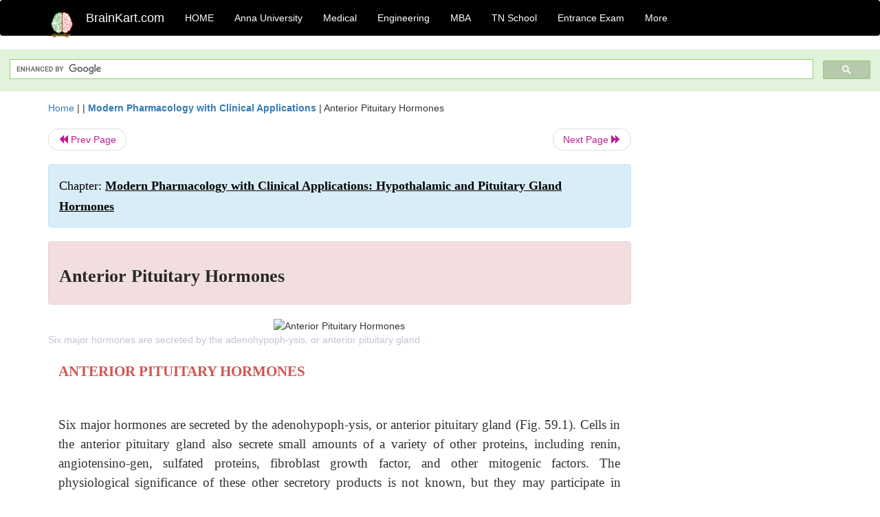

--- FILE ---
content_type: text/html; charset=UTF-8
request_url: https://www.brainkart.com/article/Anterior-Pituitary-Hormones_28454/
body_size: 10300
content:
<!DOCTYPE html> 
<html xmlns="https://www.w3.org/1999/xhtml" >
<head>
<meta charset="utf-8">
<meta name="viewport" content="width=device-width, initial-scale=1">
<meta http-equiv="Content-Language" content="en"/>
<title>Anterior Pituitary Hormones</title>
<meta name="Keywords" content="Modern Pharmacology with Clinical Applications: Hypothalamic and Pituitary Gland Hormones | Anterior Pituitary Hormones | " />
<meta name="description" content="Six major hormones are secreted by the adenohypoph-ysis, or anterior pituitary gland ." />
<!--<base href="https://www.brainkart.com/article/Anterior-Pituitary-Hormones_28454/" />-->
<link rel="image_src" href="https://img.brainkart.com/article/article-Anterior-Pituitary-H-M0u.jpg"/><link rel="canonical" href="https://www.brainkart.com/article/Anterior-Pituitary-Hormones_28454/" />
<meta property="og:title" content="Anterior Pituitary Hormones" />
<meta property="og:description" content="Six major hormones are secreted by the adenohypoph-ysis, or anterior pituitary gland ...." />
<meta property="og:image" content="https://img.brainkart.com/article/article-Anterior-Pituitary-H-M0u.jpg" /><meta property="og:site_name" content="BrainKart"/>
<meta property="og:url"  content="https://www.brainkart.com/article/Anterior-Pituitary-Hormones_28454/" />
<meta property="og:type" content="article" />
<meta property="article:author" content="https://www.facebook.com/BrainKart-678754188988648/" />
<meta property="article:publisher" content="https://www.facebook.com/BrainKart-678754188988648/" />

<!-- Hide this line for IE (needed for Firefox and others) -->
<![if !IE]>
<link rel="icon" href="https://img.brainkart.com/design/logo/logo.png" type="image/x-icon" />
<![endif]>
<!-- This is needed for IE -->
<link rel="shortcut icon" href="https://img.brainkart.com/design/logo/logo.png" type="image/ico" />

<link rel="stylesheet" href="https://maxcdn.bootstrapcdn.com/bootstrap/3.3.7/css/bootstrap.min.css">
<!--<link rel="stylesheet" href="https://maxcdn.bootstrapcdn.com/bootstrap/4.1.3/css/bootstrap.min.css">-->
<script src="https://ajax.googleapis.com/ajax/libs/jquery/3.3.1/jquery.min.js"></script>
<script src="https://cdnjs.cloudflare.com/ajax/libs/popper.js/1.14.3/umd/popper.min.js"></script>
<script src="https://maxcdn.bootstrapcdn.com/bootstrap/3.3.7/js/bootstrap.min.js"></script>
<!--<script src="https://maxcdn.bootstrapcdn.com/bootstrap/4.1.3/js/bootstrap.min.js"></script>-->

<link rel="stylesheet" href="https://www.brainkart.com/css/des2.css">

<!-- Google tag (gtag.js) -->
<script async src="https://www.googletagmanager.com/gtag/js?id=G-J88NMJHLBB"></script>
<script>
  window.dataLayer = window.dataLayer || [];
  function gtag(){dataLayer.push(arguments);}
  gtag('js', new Date());

  gtag('config', 'G-J88NMJHLBB');
</script>
	 <script async src="https://pagead2.googlesyndication.com/pagead/js/adsbygoogle.js?client=ca-pub-9136750227018842"
     crossorigin="anonymous"></script>
	 
</head>
 
<body class="" >
<div class="containerNN" >
<style>

.navbar-toggle .icon-bar+.icon-bar { background-color:red;}
.top-menu-cover { background-color:black; color:white; }
.top-menu-cover li a { background-color:black; color:white; }
.top-menu-cover li a:hover , .top-menu-cover li a:focus , .top-menu-cover li a:active   { background-color:black; color:white; }
.nav .open>a, .nav .open>a:focus, .nav .open>a:hover .top-menu-cover .top-menu-cover .navbar-nav>li>a {  background-color:black; color:white;  }

.top-menu-cover .navbar-nav>li>ul {  background-color:black;}
.top-menu-cover .navbar-nav>li>ul>li>a:hover {  background-color:black; color:black;  }


</style>


<nav class="navbar navbar-bootsnipp animate top-menu-cover" role="navigation">
  <div class="container">
  <a class="navbar-brand" href="/"> <img src="https://img.brainkart.com/design/logo/logo.png" alt="logo" style="width:40px;"> </a>
    <!-- Brand and toggle get grouped for better mobile display -->
    <div class="navbar-header">	
      <button type="button" class="navbar-toggle" data-toggle="collapse" data-target="#bs-theri-navbar-collapse-22">
        <span class="sr-only">Toggle navigation</span>
        <span class="icon-bar"></span>
        <span class="icon-bar"></span>
        <span class="icon-bar"></span>
      </button>
      <div class="animbrand visible-sx2 visible-sm2 ">
        <span class="navbar-brand animate" ><a href="/" style="color:white;" >BrainKart.com</a></span>
      </div>
    </div>

    <!-- Collect the nav links, forms, and other content for toggling -->
    <div class="collapse navbar-collapse" id="bs-theri-navbar-collapse-22">
      <ul class="nav navbar-nav navbar-left">
    
		
	   <li class=""><a href="https://www.brainkart.com/" class="animate">  HOME </a></li>
		 
	   <li>
          <a href="https://www.brainkart.com/menu/anna-university/" class="dropdown-toggle animate " data-toggle="dropdown"> Anna University </a>
          <ul class="dropdown-menu" role="menu">         
         <li class=""><a href="https://www.brainkart.com/menu/anna-university/" class="animate">  Anna University </a></li>
		 <li class=""><a href="https://www.brainkart.com/menu/anna-university-eee/" class="animate">  EEE </a></li>
		 <li class=""><a href="https://www.brainkart.com/menu/anna-university-ece/" class="animate">  ECE </a></li>
		 <li class=""><a href="https://www.brainkart.com/menu/anna-university-civil/" class="animate">  Civil </a></li>
		 <li class=""><a href="https://www.brainkart.com/menu/anna-university-mech/" class="animate">  MECH </a></li>
		 <li class=""><a href="https://www.brainkart.com/menu/anna-university-cse/" class="animate">  CSE </a></li>
		 <li class=""><a href="https://www.brainkart.com/menu/anna-university-it/" class="animate">  IT </a></li>
		 <li class=""><a href="http://aptitude.brainkart.com/aptitude/gate-exam/" class="animate">GATE Exam</a></li>
		 <li class=""><a href="http://aptitude.brainkart.com/aptitude/tnea-anna-university/" class="animate">TANCET Anna Univ</a></li>            
		 <li class=""><a href="https://www.brainkart.com/menu/anna-university/" class="animate">  AnnaUniv </a></li>
		 <li class=""><a href="http://aptitude.brainkart.com/aptitude/under-graduate-entrance-exams/iit-jee-ieee-entrance-exam/" class="animate">JEE IEEE</a></li>
          </ul>
        </li>

	   <li>
          <a href="https://www.brainkart.com/menu/medical/" class="dropdown-toggle animate " data-toggle="dropdown"> Medical </a>
          <ul class="dropdown-menu" role="menu">
		 <li class=""><a href="https://www.brainkart.com/menu/mbbs/" class="animate">  MBBS </a></li>		 
		 <li class=""><a href="https://www.brainkart.com/menu/nursing/" class="animate">  Nursing </a></li>
		 <li class=""><a href="https://www.brainkart.com/menu/pharmacy/" class="animate">  BPharm </a></li>		 
		 <li class=""><a href="https://www.brainkart.com/menu/medical/" class="animate">  Medical </a></li>
		 <li class=""><a href="https://www.brainkart.com/menu/md/" class="animate">  MD </a></li>
		 <li class=""><a href="https://www.brainkart.com/menu/medical/" class="animate">  Medical </a></li>
		 <li class=""><a href="https://www.brainkart.com/menu/medical/" class="animate">  MGR University</a></li>
		 <li class=""><a href="http://aptitude.brainkart.com/aptitude/under-graduate-entrance-exams/neet-entrance-exam/" class="animate">NEET</a></li>
         <li class=""><a href="http://aptitude.brainkart.com/aptitude/under-graduate-entrance-exams/aiims-entrance-exams/" class="animate">AIIMS</a></li> 
          </ul>
        </li>

	   <li>
        <a href="https://www.brainkart.com/menu/engineering/" class="dropdown-toggle animate " data-toggle="dropdown"> Engineering </a>
          <ul class="dropdown-menu" role="menu">
		  
         <li class=""><a href="https://www.brainkart.com/menu/engineering/" class="animate">  Engineering </a></li>
         <li class=""><a href="https://www.brainkart.com/menu/electrical-engineering/" class="animate">  Electrical </a></li>
		 <li class=""><a href="https://www.brainkart.com/menu/electronics-engineering/" class="animate">  Electronics </a></li>
		 <li class=""><a href="https://www.brainkart.com/menu/civil-engineering/" class="animate">  Civil </a></li>
		 <li class=""><a href="https://www.brainkart.com/menu/mechanical-engineering/" class="animate">  Mechanical </a></li>
		 <li class=""><a href="https://www.brainkart.com/menu/computer-science-engineering/" class="animate">  Computer Science </a></li>
		 <li class=""><a href="https://www.brainkart.com/menu/information-technology-engineering/" class="animate">  Information Technology </a></li>
		 <li class=""><a href="http://aptitude.brainkart.com/aptitude/gate-exam/" class="animate">GATE Exam</a></li>
		 <li class=""><a href="http://aptitude.brainkart.com/aptitude/tnea-anna-university/" class="animate">TANCET Anna Univ</a></li>            
		 <li class=""><a href="https://www.brainkart.com/menu/anna-university/" class="animate">  Anna University </a></li>
		 <li class=""><a href="http://aptitude.brainkart.com/aptitude/under-graduate-entrance-exams/iit-jee-ieee-entrance-exam/" class="animate">JEE IEEE</a></li>

          </ul>
        </li>

	   <li>
          <a href="https://www.brainkart.com/menu/mba/" class="dropdown-toggle animate " data-toggle="dropdown"> MBA </a>
          <ul class="dropdown-menu" role="menu">
            <li class=""><a href="https://www.brainkart.com/menu/mba/" class="animate">  MBA </a></li>
            <li class=""><a href="https://www.brainkart.com/menu/mba-anna-university/" class="animate">  AnnaUniv MBA </a></li>
			<li class=""><a href="http://aptitude.brainkart.com/aptitude/cat-entrance-exams/" class="animate">CAT</a></li>
          </ul>
        </li>

	   <li>
          <a href="https://www.brainkart.com/menu/tn-state-board-school/" class="dropdown-toggle animate " data-toggle="dropdown"> TN School </a>
          <ul class="dropdown-menu" role="menu">
            <li class=""><a href="https://www.brainkart.com/menu/tn-state-board-school/" class="animate">TamilNadu School</a></li>
			<li class=""><a href="https://www.brainkart.com/menu/12th-standard/" class="animate">TN 12th Std</a></li>
            <li class=""><a href="https://www.brainkart.com/menu/11th-standard/" class="animate">TN 11th Std</a></li>
            <li class=""><a href="https://www.brainkart.com/menu/10th-standard/" class="animate">TN 10th Std</a></li>
            <li class=""><a href="https://www.brainkart.com/menu/9th-standard/" class="animate">TN 9th Std</a></li>
			<li class=""><a href="http://aptitude.brainkart.com/aptitude/tn-state-board/" class="animate">TN 1 mark Test</a></li>                        
			<li class=""><a href="http://aptitude.brainkart.com/aptitude/under-graduate-entrance-exams/iit-jee-ieee-entrance-exam/" class="animate">JEE IEEE</a></li>
            <li class=""><a href="http://aptitude.brainkart.com/aptitude/under-graduate-entrance-exams/neet-entrance-exam/" class="animate">NEET</a></li>
            <li class=""><a href="http://aptitude.brainkart.com/aptitude/under-graduate-entrance-exams/aiims-entrance-exams/" class="animate">AIIMS</a></li>            
          </ul>
        </li>
		
       
	   <li>
          <a href="http://aptitude.brainkart.com/" class="dropdown-toggle animate " data-toggle="dropdown"> Entrance Exam </a>
          <ul class="dropdown-menu" role="menu">
		    <li class=""><a href="http://aptitude.brainkart.com/" class="animate">All Exams</a></li>
            <li class=""><a href="http://aptitude.brainkart.com/aptitude/upsc-civil-services-entrance-exams/" class="animate">UPSC Civil services</a></li>
            <li class=""><a href="http://aptitude.brainkart.com/aptitude/gate-exam/" class="animate">GATE Exam</a></li>
            <li class=""><a href="http://aptitude.brainkart.com/aptitude/under-graduate-entrance-exams/iit-jee-ieee-entrance-exam/" class="animate">JEE IEEE</a></li>
            <li class=""><a href="http://aptitude.brainkart.com/aptitude/under-graduate-entrance-exams/neet-entrance-exam/" class="animate">NEET</a></li>
            <li class=""><a href="http://aptitude.brainkart.com/aptitude/under-graduate-entrance-exams/aiims-entrance-exams/" class="animate">AIIMS</a></li>            
            <li class=""><a href="http://aptitude.brainkart.com/aptitude/cat-entrance-exams/" class="animate">CAT</a></li>            
            <li class=""><a href="http://aptitude.brainkart.com/aptitude/clat-law-entrance-exams/" class="animate">CLAT</a></li>            
            <li class=""><a href="http://aptitude.brainkart.com/aptitude/banking-entrance-exams/" class="animate">Banking</a></li>            
            <li class=""><a href="http://aptitude.brainkart.com/aptitude/ugc-net-entrance-exams/" class="animate">UGC NET</a></li>            
            <li class=""><a href="http://aptitude.brainkart.com/aptitude/tnea-anna-university/" class="animate">TANCET Anna Univ</a></li>
          </ul>
        </li>


		<li>
          <a href="https://www.brainkart.com/contactus/" class="dropdown-toggle animate " data-toggle="dropdown"> More </a>
          <ul class="dropdown-menu" role="menu">		  
            <!--<li class=""><a href="http://aptitude.brainkart.com/competition/" class="animate"><span style="color:red;"><b> Competition</b></span></a></li>
            <li class=""><a href="https://www.brainkart.com/register/" class="animate">Register</a></li>-->
            <li class=""><a href="https://www.brainkart.com/menu/science-tutorial/" class="animate">Basic Science</a></li>
            <li class=""><a href="https://www.brainkart.com/menu/biotechnology/" class="animate">BioTech</a></li>
            <li class=""><a href="https://www.brainkart.com/menu/botany/" class="animate">Botany</a></li>
            <li class=""><a href="https://www.brainkart.com/menu/aquaculture/" class="animate">Aqua</a></li>
            <li class=""><a href="https://www.brainkart.com/menu/bds/" class="animate">BDS</a></li>
            <li class=""><a href="https://play.google.com/store/apps/details?id=info.therithal.brainkart.brainkart&hl=en" target="_blank" class="animate">Install App</a></li>
            <li class=""><a href="https://www.brainkart.com/about/contact/" class="animate">Contact</a></li>
            <li class=""><a href="https://www.brainkart.com/about/policy/" class="animate">Policy</a></li>
          </ul>
        </li>


		 		 

		<li class="">
		    
		
		</li>
		
		
		
        
      </ul>
	  

    </div>
  </div>
  
</nav>


</div>

<div class="containerNN" style="margin-top:4px">
<script>
  (function() {
    var cx = '017234125612513834580:n7tzxjvwvf0';
    var gcse = document.createElement('script');
    gcse.type = 'text/javascript';
    gcse.async = true;
    gcse.src = 'https://cse.google.com/cse.js?cx=' + cx;
    var s = document.getElementsByTagName('script')[0];
    s.parentNode.insertBefore(gcse, s);
  })();
</script>

		<gcse:search></gcse:search>
		</div>

<div class="container" style="margin-top:4px">
</div>

<!--<div class="container" style="margin-top:4px">-->
<!--</div>-->

<div class="container" style="margin-top:10px">
<section>
<div class="row"><div class="col-sm-9">
<section style="background-colorNN:green;">
<!------Main Body-----Start-------->

<style>
/* If the screen size is 601px wide or more, set the font-size of <div> to 80px */
@media screen and (min-width: 601px) {
  .contentSection {          
  }
}

/* If the screen size is 600px wide or less, set the font-size of <div> to 30px */
@media screen and (max-width: 600px) {
  .contentSection {
    zoom:0.8;	
  }
}
</style>

<section >

<div itemscope itemtype="http://schema.org/Article" ><!--<span itemprop="articleBody">-->
 <div class="row">  <div class="col-lg-12"> <span><a href="https://www.brainkart.com" >Home</a></span>  | | <b><a href="https://www.brainkart.com/subject/Modern-Pharmacology-with-Clinical-Applications_305/" class="htmsub" >Modern Pharmacology with Clinical Applications</a></b> | <span>Anterior Pituitary Hormones</span></div></div>
<ul class="pager"><li class="nextPrevLin previous"><a href="https://www.brainkart.com/article/Disease-Application-and-Future-Directions_28453/" type="button" class="btn btn-default" ><span class="glyphicon glyphicon-backward" ></span> Prev Page</a></li><li class="nextPrevLin next"><a href="https://www.brainkart.com/article/Hypothalamic-Regulatory-Hormones_28455/" type="button" class="btn btn-default" >Next Page <span class="glyphicon glyphicon-forward" ></a></li></ul>    
	<div class="wrap-post">
                
                    <div class="post " >
                        
												
                        <div class="list-primary" style="display:none;">
                             </span>&nbsp;&nbsp; Posted On : &nbsp;<span class="meta_date">05.01.2018 11:48 am </span> 
                        </div>
						<div class="alert alert-info" >
						<h2  style="color:black;font-size:130%;" class="top-h2" >Chapter: <strong><u>Modern Pharmacology with Clinical Applications: Hypothalamic and Pituitary Gland Hormones</u></strong></h2>
						</div>
						
						<div class="alert alert-danger" >
                        <h1 class="title"><span itemprop="name"><b>Anterior Pituitary Hormones</b></span></h1>
						</div>
                                                
                                                
                        <div class="entry clearfix">


                            
							 <div class="row">
							 <div class="col-xs-12 col-sm-12 col-md-12 col-lg-12"  >
														<center ondblclick="window.open('https://img.brainkart.com/article/article-Anterior-Pituitary-H-M0u.jpg', '_blank');" >
                            <img itemprop="image" width="80%" src="https://img.brainkart.com/article/article-Anterior-Pituitary-H-M0u.jpg" class="alignleft featured_image wp-post-image" alt="Anterior Pituitary Hormones">                            
							</center>
							                            </div>

							</div>
							


<style> img { max-width:100%; } </style>


<div class="detailCover"><span itemprop="articleSection" >Six major hormones are secreted by the adenohypoph-ysis, or anterior pituitary gland .</span></div>


<div class="col-md-12"   ><center></center></div><section><center></br></center></section>
   <div class="col-md-12 contentSection" ><span itemprop="articleSection" > <p class="MsoNormal" style="text-align:justify;line-height:150%;tab-stops:27.0pt 7.0in"><b><span style="font-size:16.0pt;mso-bidi-font-size:
11.0pt;line-height:150%;font-family:&quot;Franklin Gothic Heavy&quot;,&quot;sans-serif&quot;;
mso-fareast-font-family:&quot;Franklin Gothic Heavy&quot;;color:#CE5651">ANTERIOR
PITUITARY HORMONES<o:p></o:p></span></b></p><p class="MsoNormal" style="text-align:justify;line-height:150%;tab-stops:27.0pt 7.0in"><span style="font-size:14.0pt;mso-bidi-font-size:11.0pt;line-height:150%;font-family:
&quot;Times New Roman&quot;,&quot;serif&quot;;mso-fareast-font-family:&quot;Times New Roman&quot;;mso-bidi-font-family:
&quot;Times New Roman&quot;;mso-bidi-theme-font:minor-bidi"><o:p>&nbsp;</o:p></span></p><p class="MsoNormal" style="text-align:justify;line-height:150%;tab-stops:27.0pt 7.0in"><span style="font-size:14.0pt;mso-bidi-font-size:11.0pt;line-height:150%;font-family:
&quot;Times New Roman&quot;,&quot;serif&quot;;mso-fareast-font-family:&quot;Times New Roman&quot;;mso-bidi-font-family:
&quot;Times New Roman&quot;;mso-bidi-theme-font:minor-bidi">Six major hormones are
secreted by the adenohypoph-ysis, or anterior pituitary gland (Fig. 59.1).
Cells in the anterior pituitary gland also secrete small amounts of a variety
of other proteins, including renin, angiotensino-gen, sulfated proteins,
fibroblast growth factor, and other mitogenic factors. The physiological
significance of these other secretory products is not known, but they may
participate in autocrine regulation of the gland.<o:p></o:p></span></p><p class="MsoNormal" style="text-align:justify;line-height:150%;tab-stops:27.0pt 7.0in"><span style="font-size:14.0pt;mso-bidi-font-size:11.0pt;line-height:150%;font-family:
&quot;Times New Roman&quot;,&quot;serif&quot;;mso-fareast-font-family:&quot;Times New Roman&quot;;mso-bidi-font-family:
&quot;Times New Roman&quot;;mso-bidi-theme-font:minor-bidi"><img src="https://img.brainkart.com/imagebk29/6Hsd1Qn.jpg" width="743" style="font-family: &quot;Helvetica Neue&quot;, Helvetica, Arial, sans-serif; font-size: 14px; text-align: start;"><br></span></p><p class="MsoNormal" style="text-align:justify;line-height:150%;tab-stops:27.0pt 7.0in"><span style="font-size:14.0pt;mso-bidi-font-size:11.0pt;line-height:150%;font-family:
&quot;Times New Roman&quot;,&quot;serif&quot;;mso-fareast-font-family:&quot;Times New Roman&quot;;mso-bidi-font-family:
&quot;Times New Roman&quot;;mso-bidi-theme-font:minor-bidi">The secretion of anterior
pituitary hormones is con-trolled in part by hypothalamic regulatory factors
that are stored in the hypothalamus and are released into the adenohypophyseal
portal vasculature. Hypothalamic regulatory factors so far identified are
peptides with the exception of dopamine. Secretion of anterior pituitary
hormones is also controlled by factors produced more distally that circulate in
the blood. Predominant control of hormone production may be relatively simple,
as with thyroid-stimulating hormone (TSH), the production of which is primarily
stimulated by thyrotropin-releasing hormone (TRH) and inhibited by thyroid
hormones, or it may be complex, as with prolactin, the production of which is
affected by many neurotransmitters and hor-mones.<o:p></o:p></span></p><p class="MsoNormal" style="text-align:justify;line-height:150%;tab-stops:27.0pt 7.0in"><span style="font-size:14.0pt;mso-bidi-font-size:11.0pt;line-height:150%;font-family:
&quot;Times New Roman&quot;,&quot;serif&quot;;mso-fareast-font-family:&quot;Times New Roman&quot;;mso-bidi-font-family:
&quot;Times New Roman&quot;;mso-bidi-theme-font:minor-bidi"><o:p>&nbsp;</o:p></span></p><p class="MsoNormal" style="text-align:justify;line-height:150%;tab-stops:27.0pt 7.0in"><span style="font-size:14.0pt;mso-bidi-font-size:11.0pt;line-height:150%;font-family:
&quot;Times New Roman&quot;,&quot;serif&quot;;mso-fareast-font-family:&quot;Times New Roman&quot;;mso-bidi-font-family:
&quot;Times New Roman&quot;;mso-bidi-theme-font:minor-bidi">All anterior pituitary
hormones are released into the bloodstream in a pulsatile manner; the secretion
of many also varies with time of day or physiological con-ditions, such as
exercise or sleep. At least part of the pul-satility of anterior hormone
secretion is caused by pul-satile secretion of hypothalamic regulatory
hormones. Understanding the rhythms that control hormone secre-tion has led to
better uses of hormones in therapy.<o:p></o:p></span></p><h2 style="text-align:justify;line-height:150%;tab-stops:27.0pt 7.0in"><b><i><span style="font-size:16.0pt;mso-bidi-font-size:11.0pt;line-height:150%;font-family:
&quot;Arial&quot;,&quot;sans-serif&quot;;mso-fareast-font-family:Arial;mso-bidi-font-family:&quot;Times New Roman&quot;;
mso-bidi-theme-font:minor-bidi;color:#CE5651">Growth Hormone</span></i></b></h2><p class="MsoNormal" style="text-align:justify;line-height:150%;tab-stops:27.0pt 7.0in"><span style="font-size:14.0pt;mso-bidi-font-size:11.0pt;line-height:150%;font-family:
&quot;Times New Roman&quot;,&quot;serif&quot;;mso-fareast-font-family:&quot;Times New Roman&quot;;mso-bidi-font-family:
&quot;Times New Roman&quot;;mso-bidi-theme-font:minor-bidi"><o:p>&nbsp;</o:p></span></p><p class="MsoNormal" style="text-align:justify;line-height:150%;tab-stops:27.0pt 7.0in"><span style="font-size:14.0pt;mso-bidi-font-size:11.0pt;line-height:150%;font-family:
&quot;Times New Roman&quot;,&quot;serif&quot;;mso-fareast-font-family:&quot;Times New Roman&quot;;mso-bidi-font-family:
&quot;Times New Roman&quot;;mso-bidi-theme-font:minor-bidi">Growth hormone, or
somatotropin, is a protein that stimulates linear body growth in children and
regulates cellular metabolism in both adults and children. Growth hormone
stimulates lipolysis, enhances production of free fatty acids, elevates blood
glucose, and promotes positive nitrogen balance. Many of its anabolic actions
are mediated by enhanced production of an insulinlike growth factor (IGF-1), a
protein produced in many tis-sues in response to growth hormone.<o:p></o:p></span></p><p class="MsoNormal" style="text-align:justify;line-height:150%;tab-stops:27.0pt 7.0in"><span style="font-size:14.0pt;mso-bidi-font-size:11.0pt;line-height:150%;font-family:
&quot;Times New Roman&quot;,&quot;serif&quot;;mso-fareast-font-family:&quot;Times New Roman&quot;;mso-bidi-font-family:
&quot;Times New Roman&quot;;mso-bidi-theme-font:minor-bidi"><o:p>&nbsp;</o:p></span></p><p class="MsoNormal" style="text-align:justify;line-height:150%;tab-stops:27.0pt 7.0in"><span style="font-size:14.0pt;mso-bidi-font-size:11.0pt;line-height:150%;font-family:
&quot;Times New Roman&quot;,&quot;serif&quot;;mso-fareast-font-family:&quot;Times New Roman&quot;;mso-bidi-font-family:
&quot;Times New Roman&quot;;mso-bidi-theme-font:minor-bidi">The episodic release of
growth hormone is the most pronounced among the pituitary hormones. Serum
lev-els between bursts of release are usually low (&lt; 5 ng/mL) and increase
more than 10-fold when release is elevated. The marked variation in serum levels
is in part the result of strong controls in opposite directions by the
hypothalamic hormones, growth hormone–releasing hormone (GHRH), and
somatostatin. Circulating fac-tors, such as IGF-1 and ghrelin, a peptide
produced in large amounts in neuroendocrine cells of the stomach, also affect
growth hormone secretion. Growth hormone is released during sleep, with maximum
release occur-ring an hour after the onset of sleep. Growth hormone is also
released after exercise, by hypoglycemia, and in response to arginine and
levodopa.<o:p></o:p></span></p><p class="MsoNormal" style="text-align:justify;line-height:150%;tab-stops:27.0pt 7.0in"><span style="font-size:14.0pt;mso-bidi-font-size:11.0pt;line-height:150%;font-family:
&quot;Times New Roman&quot;,&quot;serif&quot;;mso-fareast-font-family:&quot;Times New Roman&quot;;mso-bidi-font-family:
&quot;Times New Roman&quot;;mso-bidi-theme-font:minor-bidi"><o:p>&nbsp;</o:p></span></p><h3 style="text-align:justify;line-height:150%;tab-stops:27.0pt 7.0in"><span style="font-size:14.0pt;mso-bidi-font-size:11.0pt;line-height:150%;font-family:
&quot;Franklin Gothic Demi&quot;,&quot;sans-serif&quot;;mso-fareast-font-family:&quot;Franklin Gothic Demi&quot;">Growth
Hormone Deficiency</span></h3><p class="MsoNormal" style="text-align:justify;line-height:150%;tab-stops:27.0pt 7.0in"><span style="font-size:14.0pt;mso-bidi-font-size:11.0pt;line-height:150%;font-family:
&quot;Times New Roman&quot;,&quot;serif&quot;;mso-fareast-font-family:&quot;Times New Roman&quot;;mso-bidi-font-family:
&quot;Times New Roman&quot;;mso-bidi-theme-font:minor-bidi"><o:p>&nbsp;</o:p></span></p><p class="MsoNormal" style="text-align:justify;line-height:150%;tab-stops:27.0pt 7.0in"><span style="font-size:14.0pt;mso-bidi-font-size:11.0pt;line-height:150%;font-family:
&quot;Times New Roman&quot;,&quot;serif&quot;;mso-fareast-font-family:&quot;Times New Roman&quot;;mso-bidi-font-family:
&quot;Times New Roman&quot;;mso-bidi-theme-font:minor-bidi">Growth hormone deficiency in
children results in short stature and in adults increases fat mass and reduces
mus-cle mass, energy, and bone density. Measurements of serum growth hormone
levels are used for diagnosis of deficiency, but random measurements are not
useful, be-cause normal episodic release results in large variations in growth
hormone levels. Growth hormone deficiency is most convincingly demonstrated by
lack of response to provocative stimuli, such as administration of insulin,
levodopa, or arginine. Recently a combination of GHRH and ghrelin have been
used and have given large responses in normal subjects. Deficiencies are
corrected by giving human growth hormone. Growth hormone is also sometimes
given to individuals who are not growth hormone–deficient; it is used to
increase the height of girls with Turner’s syndrome and in certain conditions
to counteract the wasting that may occur in AIDS.<o:p></o:p></span></p><p class="MsoNormal" style="text-align:justify;line-height:150%;tab-stops:27.0pt 7.0in"><span style="font-size:14.0pt;mso-bidi-font-size:11.0pt;line-height:150%;font-family:
&quot;Times New Roman&quot;,&quot;serif&quot;;mso-fareast-font-family:&quot;Times New Roman&quot;;mso-bidi-font-family:
&quot;Times New Roman&quot;;mso-bidi-theme-font:minor-bidi"><o:p>&nbsp;</o:p></span></p><p class="MsoNormal" style="text-align:justify;line-height:150%;tab-stops:27.0pt 7.0in"><span style="font-size:14.0pt;mso-bidi-font-size:11.0pt;line-height:150%;font-family:
&quot;Times New Roman&quot;,&quot;serif&quot;;mso-fareast-font-family:&quot;Times New Roman&quot;;mso-bidi-font-family:
&quot;Times New Roman&quot;;mso-bidi-theme-font:minor-bidi">In the past human growth
hormone was prepared from human pituitary glands, but this source was
dis-continued after people who had received treatment contracted
Creutzfeldt-Jakob disease. Now two forms of recombinant human growth hormone
are available: somatropin (<i>Humatrope</i>
and others), which has the same amino acid sequence as pituitary-derived growth
hormone, and somatrem (<i>Protropin</i>),
which has an <i>N-</i>terminal methionine
that the pituitary form does not. Subcutaneous injections each evening, which
mimic the natural surge that occurs at the start of sleep, are the usual
regimen. Stimulation of growth in children is most effective when treatment
begins early.<o:p></o:p></span></p><p class="MsoNormal" style="text-align:justify;line-height:150%;tab-stops:27.0pt 7.0in"><span style="font-size:14.0pt;mso-bidi-font-size:11.0pt;line-height:150%;font-family:
&quot;Times New Roman&quot;,&quot;serif&quot;;mso-fareast-font-family:&quot;Times New Roman&quot;;mso-bidi-font-family:
&quot;Times New Roman&quot;;mso-bidi-theme-font:minor-bidi"><o:p>&nbsp;</o:p></span></p><h3 style="text-align:justify;line-height:150%;tab-stops:27.0pt 7.0in"><span style="font-size:14.0pt;mso-bidi-font-size:11.0pt;line-height:150%;font-family:
&quot;Franklin Gothic Demi&quot;,&quot;sans-serif&quot;;mso-fareast-font-family:&quot;Franklin Gothic Demi&quot;">Growth
Hormone Excess</span></h3><p class="MsoNormal" style="text-align:justify;line-height:150%;tab-stops:27.0pt 7.0in"><span style="font-size:14.0pt;mso-bidi-font-size:11.0pt;line-height:150%;font-family:
&quot;Times New Roman&quot;,&quot;serif&quot;;mso-fareast-font-family:&quot;Times New Roman&quot;;mso-bidi-font-family:
&quot;Times New Roman&quot;;mso-bidi-theme-font:minor-bidi"><o:p>&nbsp;</o:p></span></p><p class="MsoNormal" style="text-align:justify;line-height:150%;tab-stops:27.0pt 7.0in"><span style="font-size:14.0pt;mso-bidi-font-size:11.0pt;line-height:150%;font-family:
&quot;Times New Roman&quot;,&quot;serif&quot;;mso-fareast-font-family:&quot;Times New Roman&quot;;mso-bidi-font-family:
&quot;Times New Roman&quot;;mso-bidi-theme-font:minor-bidi">Acromegaly results from
chronic secretion of excess growth hormone, usually as a result of pituitary
ade-noma. Long bones will not grow in adults because the epiphyses are closed,
but bones of the extremities (hands, feet, jaw, and nose) will enlarge. The
skin and soft tissues thicken, and the viscera enlarge. Excessive growth
hormone secretion is demonstrated by elevated serum levels of growth hormone
after glucose adminis-tration, since glucose is less effective in inhibiting growth
hormone secretion in acromegalics than it is in normal subjects. In addition,
serum IGF-1 levels are el-evated in acromegalics.<o:p></o:p></span></p><p class="MsoNormal" style="text-align:justify;line-height:150%;tab-stops:27.0pt 7.0in"><span style="font-size:14.0pt;mso-bidi-font-size:11.0pt;line-height:150%;font-family:
&quot;Times New Roman&quot;,&quot;serif&quot;;mso-fareast-font-family:&quot;Times New Roman&quot;;mso-bidi-font-family:
&quot;Times New Roman&quot;;mso-bidi-theme-font:minor-bidi"><o:p>&nbsp;</o:p></span></p><p class="MsoNormal" style="text-align:justify;line-height:150%;tab-stops:27.0pt 7.0in"><span style="font-size:14.0pt;mso-bidi-font-size:11.0pt;line-height:150%;font-family:
&quot;Times New Roman&quot;,&quot;serif&quot;;mso-fareast-font-family:&quot;Times New Roman&quot;;mso-bidi-font-family:
&quot;Times New Roman&quot;;mso-bidi-theme-font:minor-bidi">The primary treatment of
acromegaly is surgery. Pharmacotherapy is used when surgical treatment is not
successful. Two dopamine agonists , bromocriptine and cabergoline, are
sometimes effec-tive; they are taken orally. Although dopamine stimu-lates
growth hormone release in normal individuals, it inhibits growth hormone
release in up to 50% of acromegalics. The somatostatin analogue octreotide is
usually more effective, and now that a long-acting form is available that
requires only monthly injections, it is the preferred treatment. Another
possible growth hor-mone antagonist, pegvisomant, is being investigated.<o:p></o:p></span></p><p class="MsoNormal" style="text-align:justify;line-height:150%;tab-stops:27.0pt 7.0in"><span style="font-size:14.0pt;mso-bidi-font-size:11.0pt;line-height:150%;font-family:
&quot;Times New Roman&quot;,&quot;serif&quot;;mso-fareast-font-family:&quot;Times New Roman&quot;;mso-bidi-font-family:
&quot;Times New Roman&quot;;mso-bidi-theme-font:minor-bidi"><o:p>&nbsp;</o:p></span></p><h2 style="text-align:justify;line-height:150%;tab-stops:27.0pt 7.0in"><b><i><span style="font-size:16.0pt;mso-bidi-font-size:11.0pt;line-height:150%;font-family:
&quot;Arial&quot;,&quot;sans-serif&quot;;mso-fareast-font-family:Arial;mso-bidi-font-family:&quot;Times New Roman&quot;;
mso-bidi-theme-font:minor-bidi;color:#CE5651">Prolactin</span></i></b></h2><p class="MsoNormal" style="text-align:justify;line-height:150%;tab-stops:27.0pt 7.0in"><span style="font-size:14.0pt;mso-bidi-font-size:11.0pt;line-height:150%;font-family:
&quot;Times New Roman&quot;,&quot;serif&quot;;mso-fareast-font-family:&quot;Times New Roman&quot;;mso-bidi-font-family:
&quot;Times New Roman&quot;;mso-bidi-theme-font:minor-bidi"><o:p>&nbsp;</o:p></span></p><p class="MsoNormal" style="text-align:justify;line-height:150%;tab-stops:27.0pt 7.0in"><span style="font-size:14.0pt;mso-bidi-font-size:11.0pt;line-height:150%;font-family:
&quot;Times New Roman&quot;,&quot;serif&quot;;mso-fareast-font-family:&quot;Times New Roman&quot;;mso-bidi-font-family:
&quot;Times New Roman&quot;;mso-bidi-theme-font:minor-bidi">Human prolactin is similar in
structure to human growth hormone, and both are good lactogens. In women,
pro-lactin acts with other hormones on the mammary gland during pregnancy to
develop lactation and after birth to maintain it. Hyperprolactinemia causes
impotence in men and amenorrhea and infertility in women. Chronically el-evated
levels of circulating prolactin are associated with suppression of 17-
-estradiol and testosterone produc-tion in the ovaries and testes.<o:p></o:p></span></p><p class="MsoNormal" style="text-align:justify;line-height:150%;tab-stops:27.0pt 7.0in"><span style="font-size:14.0pt;mso-bidi-font-size:11.0pt;line-height:150%;font-family:
&quot;Times New Roman&quot;,&quot;serif&quot;;mso-fareast-font-family:&quot;Times New Roman&quot;;mso-bidi-font-family:
&quot;Times New Roman&quot;;mso-bidi-theme-font:minor-bidi"><o:p>&nbsp;</o:p></span></p><p class="MsoNormal" style="text-align:justify;line-height:150%;tab-stops:27.0pt 7.0in"><span style="font-size:14.0pt;mso-bidi-font-size:11.0pt;line-height:150%;font-family:
&quot;Times New Roman&quot;,&quot;serif&quot;;mso-fareast-font-family:&quot;Times New Roman&quot;;mso-bidi-font-family:
&quot;Times New Roman&quot;;mso-bidi-theme-font:minor-bidi">Prolactin serum levels
increase during pregnancy and breast-feeding, at least immediately after the
birth. In both men and women, prolactin increases after sleep starts, continues
to increase during the night, and in-creases markedly during stress. Prolactin
release is episodic during the day. More than 20 hormones and
neu-rotransmitters affect prolactin production, but the domi-nant physiological
control is primarily negative, mediated by dopamine from the hypothalamus.
Dopaminergic ago-nists inhibit prolactin release and antagonists, such as the
antipsychotic drugs, increase release.<o:p></o:p></span></p><p class="MsoNormal" style="text-align:justify;line-height:150%;tab-stops:27.0pt 7.0in"><span style="font-size:14.0pt;mso-bidi-font-size:11.0pt;line-height:150%;font-family:
&quot;Times New Roman&quot;,&quot;serif&quot;;mso-fareast-font-family:&quot;Times New Roman&quot;;mso-bidi-font-family:
&quot;Times New Roman&quot;;mso-bidi-theme-font:minor-bidi"><o:p>&nbsp;</o:p></span></p><p class="MsoNormal" style="text-align:justify;line-height:150%;tab-stops:27.0pt 7.0in"><span style="font-size:14.0pt;mso-bidi-font-size:11.0pt;line-height:150%;font-family:
&quot;Times New Roman&quot;,&quot;serif&quot;;mso-fareast-font-family:&quot;Times New Roman&quot;;mso-bidi-font-family:
&quot;Times New Roman&quot;;mso-bidi-theme-font:minor-bidi">There is no known therapeutic
use for prolactin, but serum levels are measured to diagnose
hyperprolactine-mia. The normal range of serum prolactin is 1 to 20 ng/mL.
Elevated prolactin levels ( 100 ng/mL) in the ab-sence of stimulatory factors,
such as antipsychotic drugs, are an indication of pituitary adenoma.
Approximately one-third of women who need treatment for infertility have high
serum prolactin levels. Galactorrhea, or inap-propriate lactation, is sometimes
associated with high prolactin levels. Hyperprolactinemia has been
tradition-ally treated by the dopaminergic agonist bromocriptine (<i>Parodel</i>). The doses, usually 5 mg/day,
are lower than those used to treat Parkinson’s disease, and therefore, the side
effects, nausea and postural hypotension, are less likely to cause problems.
More recently, however, the more potent, long-lasting dopaminergic agonist
cabergo-line (<i>Dostinex</i>) has been
found to be at least as effective and has a lower incidence of side effects.<o:p></o:p></span></p><h2 style="text-align:justify;line-height:150%;tab-stops:27.0pt 7.0in"><b><i><span style="font-size:16.0pt;mso-bidi-font-size:11.0pt;line-height:150%;font-family:
&quot;Arial&quot;,&quot;sans-serif&quot;;mso-fareast-font-family:Arial;mso-bidi-font-family:&quot;Times New Roman&quot;;
mso-bidi-theme-font:minor-bidi;color:#CE5651">Thyroid-Stimulating Hormone</span></i></b></h2><p class="MsoNormal" style="text-align:justify;line-height:150%;tab-stops:27.0pt 7.0in"><span style="font-size:14.0pt;mso-bidi-font-size:11.0pt;line-height:150%;font-family:
&quot;Times New Roman&quot;,&quot;serif&quot;;mso-fareast-font-family:&quot;Times New Roman&quot;;mso-bidi-font-family:
&quot;Times New Roman&quot;;mso-bidi-theme-font:minor-bidi"><o:p>&nbsp;</o:p></span></p><p class="MsoNormal" style="text-align:justify;line-height:150%;tab-stops:27.0pt 7.0in"><span style="font-size:14.0pt;mso-bidi-font-size:11.0pt;line-height:150%;font-family:
&quot;Times New Roman&quot;,&quot;serif&quot;;mso-fareast-font-family:&quot;Times New Roman&quot;;mso-bidi-font-family:
&quot;Times New Roman&quot;;mso-bidi-theme-font:minor-bidi">TSH, or thyrotropin, is a
glycosylated protein of two subunits, and . TSH stimulates the thyroid gland to
produce thyroid hormones. Deficiencies are treated by giving thyroxine itself
rather than TSH, but TSH is available for diagnostic purposes to differentiate
be-tween pituitary and thyroid gland failure as causes of hypothyroidism .<o:p></o:p></span></p><p class="MsoNormal" style="text-align:justify;line-height:150%;tab-stops:27.0pt 7.0in"><span style="font-size:14.0pt;mso-bidi-font-size:11.0pt;line-height:150%;font-family:
&quot;Times New Roman&quot;,&quot;serif&quot;;mso-fareast-font-family:&quot;Times New Roman&quot;;mso-bidi-font-family:
&quot;Times New Roman&quot;;mso-bidi-theme-font:minor-bidi"><o:p>&nbsp;</o:p></span></p><p class="MsoNormal" style="text-align:justify;line-height:150%;tab-stops:27.0pt 7.0in"><span style="font-size:14.0pt;mso-bidi-font-size:11.0pt;line-height:150%;font-family:
&quot;Times New Roman&quot;,&quot;serif&quot;;mso-fareast-font-family:&quot;Times New Roman&quot;;mso-bidi-font-family:
&quot;Times New Roman&quot;;mso-bidi-theme-font:minor-bidi"><o:p>&nbsp;</o:p></span></p><h2 style="text-align:justify;line-height:150%;tab-stops:27.0pt 7.0in"><b><i><span style="font-size:16.0pt;mso-bidi-font-size:11.0pt;line-height:150%;font-family:
&quot;Arial&quot;,&quot;sans-serif&quot;;mso-fareast-font-family:Arial;mso-bidi-font-family:&quot;Times New Roman&quot;;
mso-bidi-theme-font:minor-bidi;color:#CE5651">Gonadotropins</span></i></b></h2><p class="MsoNormal" style="text-align:justify;line-height:150%;tab-stops:27.0pt 7.0in"><span style="font-size:14.0pt;mso-bidi-font-size:11.0pt;line-height:150%;font-family:
&quot;Times New Roman&quot;,&quot;serif&quot;;mso-fareast-font-family:&quot;Times New Roman&quot;;mso-bidi-font-family:
&quot;Times New Roman&quot;;mso-bidi-theme-font:minor-bidi"><o:p>&nbsp;</o:p></span></p><p class="MsoNormal" style="text-align:justify;line-height:150%;tab-stops:27.0pt 7.0in"><span style="font-size:14.0pt;mso-bidi-font-size:11.0pt;line-height:150%;font-family:
&quot;Times New Roman&quot;,&quot;serif&quot;;mso-fareast-font-family:&quot;Times New Roman&quot;;mso-bidi-font-family:
&quot;Times New Roman&quot;;mso-bidi-theme-font:minor-bidi">Follicle-stimulating hormone
(FSH), luteinizing hor-mone (LH), and human chorionic gonadotropin (hCG) are
glycoproteins that are similar in structure to TSH. Glycosylation is not
identical among the different hor-mones, and the type of glycosylation
influences the half-life of the hormones. A sulfated <i>N-</i>acetylgalactosamine attached to LH but not FSH causes LH to be
more rap-idly metabolized; the half-life of LH is 30 minutes and that of FSH is
8 hours.<o:p></o:p></span></p><p class="MsoNormal" style="text-align:justify;line-height:150%;tab-stops:27.0pt 7.0in"><span style="font-size:14.0pt;mso-bidi-font-size:11.0pt;line-height:150%;font-family:
&quot;Times New Roman&quot;,&quot;serif&quot;;mso-fareast-font-family:&quot;Times New Roman&quot;;mso-bidi-font-family:
&quot;Times New Roman&quot;;mso-bidi-theme-font:minor-bidi"><o:p>&nbsp;</o:p></span></p><p class="MsoNormal" style="text-align:justify;line-height:150%;tab-stops:27.0pt 7.0in"><span style="font-size:14.0pt;mso-bidi-font-size:11.0pt;line-height:150%;font-family:
&quot;Times New Roman&quot;,&quot;serif&quot;;mso-fareast-font-family:&quot;Times New Roman&quot;;mso-bidi-font-family:
&quot;Times New Roman&quot;;mso-bidi-theme-font:minor-bidi">LH and FSH are pituitary
hormones secreted in pul-satile fashion approximately every 2 hours. In women
before menopause, this pattern is superimposed on much larger changes that
occur during the normal men-strual cycle. FSH is released in substantial
amounts dur-ing the follicular phase of the menstrual cycle and is re-quired
for proper development of ovarian follicles and for estrogen synthesis from
granulosa cells of the ovary. Most LH secretion occurs in an abrupt burst just
before ovulation. LH is required for progesterone synthesis in luteal cells and
androgen synthesis in thecal cells of the ovary. FSH stimulates spermatogenesis
and synthesis of androgen-binding protein in Sertoli cells of the testes. LH
stimulates testosterone production from Leydig cells. Production of LH and FSH
is controlled by gonadotropin-releasing hormone (GnRH) from the hy-pothalamus
and by feedback control from target organs through steroids and multiple forms
of a protein, in-hibin.<o:p></o:p></span></p><p class="MsoNormal" style="text-align:justify;line-height:150%;tab-stops:27.0pt 7.0in"><span style="font-size:14.0pt;mso-bidi-font-size:11.0pt;line-height:150%;font-family:
&quot;Times New Roman&quot;,&quot;serif&quot;;mso-fareast-font-family:&quot;Times New Roman&quot;;mso-bidi-font-family:
&quot;Times New Roman&quot;;mso-bidi-theme-font:minor-bidi"><o:p>&nbsp;</o:p></span></p><p class="MsoNormal" style="text-align:justify;line-height:150%;tab-stops:27.0pt 7.0in"><span style="font-size:14.0pt;mso-bidi-font-size:11.0pt;line-height:150%;font-family:
&quot;Times New Roman&quot;,&quot;serif&quot;;mso-fareast-font-family:&quot;Times New Roman&quot;;mso-bidi-font-family:
&quot;Times New Roman&quot;;mso-bidi-theme-font:minor-bidi">Injections of these hormones
are used to treat infertility in women and men. Traditional sources of
gonadotropins are from human urine. Human menopausal gonadotropins
(menotropins, <i>Humegon,</i> <i>Pergonal</i>) are isolated from urine of
postmenopausal<i> </i>women and contain both
FSH and LH. Purified prepa-rations of FSH from the same source are also
available (urofollitropin, <i>Fertinex,
Fertinorm HP</i>). During early pregnancy, trophoblasts of the placenta produce
hCG in large amounts. LH and hCG bind to the same go-nadal receptors, but hCG
is more stable and can be iso-lated from urine of pregnant women, so hGH
prepara-tions (<i>Pregnyl, Profasi</i>) are
used to mimic the burst of LH secretion before ovulation. Recombinant
prepara-tions of FSH are also available (follitropin, <i>Gonal F,</i> <i>Follistim</i>).<o:p></o:p></span></p><p class="MsoNormal" style="text-align:justify;line-height:150%;tab-stops:27.0pt 7.0in"><span style="font-size:14.0pt;mso-bidi-font-size:11.0pt;line-height:150%;font-family:
&quot;Times New Roman&quot;,&quot;serif&quot;;mso-fareast-font-family:&quot;Times New Roman&quot;;mso-bidi-font-family:
&quot;Times New Roman&quot;;mso-bidi-theme-font:minor-bidi">Gonadotropins are used to
treat infertility in women with potentially functional ovaries who have not
responded to other treatments. The therapy is de-signed to simulate the normal
menstrual cycle as far as is practical. A common protocol is daily injections
of menotropins for 9 to 12 days, until estradiol levels are equal to that in a
normal woman, followed by a single dose of hCG to induce ovulation. Two
problems with this treatment are risks of ovarian hyperstimulation and of
multiple births. Ovarian hyperstimulation is characterized by sudden ovarian
enlargement associ-ated with an increase in vascular permeability and rapid
accumulation of fluid in peritoneal, pleural, and pericardial cavities. To
prevent such occurrences, ovar-ian development is monitored during treatment by
ul-trasound techniques and by measurements of serum levels of estradiol.<o:p></o:p></span></p><p class="MsoNormal" style="text-align:justify;line-height:150%;tab-stops:27.0pt 7.0in"><span style="font-size:14.0pt;mso-bidi-font-size:11.0pt;line-height:150%;font-family:
&quot;Times New Roman&quot;,&quot;serif&quot;;mso-fareast-font-family:&quot;Times New Roman&quot;;mso-bidi-font-family:
&quot;Times New Roman&quot;;mso-bidi-theme-font:minor-bidi"><o:p>&nbsp;</o:p></span></p><p class="MsoNormal" style="text-align:justify;line-height:150%;tab-stops:27.0pt 7.0in"><span style="font-size:14.0pt;mso-bidi-font-size:11.0pt;line-height:150%;font-family:
&quot;Times New Roman&quot;,&quot;serif&quot;;mso-fareast-font-family:&quot;Times New Roman&quot;;mso-bidi-font-family:
&quot;Times New Roman&quot;;mso-bidi-theme-font:minor-bidi">Purified FSH is used to
prepare follicles for in vitro fertilization because LH activity in menotropins
may cause premature ovulation. Purified FSH is also used to treat infertility
in women with polycystic ovarian dis-ease; in this disease LH and androgen
production may already be elevated.<o:p></o:p></span></p><p class="MsoNormal" style="text-align:justify;line-height:150%;tab-stops:27.0pt 7.0in"><span style="font-size:14.0pt;mso-bidi-font-size:11.0pt;line-height:150%;font-family:
&quot;Times New Roman&quot;,&quot;serif&quot;;mso-fareast-font-family:&quot;Times New Roman&quot;;mso-bidi-font-family:
&quot;Times New Roman&quot;;mso-bidi-theme-font:minor-bidi"><o:p>&nbsp;</o:p></span></p><p class="MsoNormal" style="text-align:justify;line-height:150%;tab-stops:27.0pt 7.0in"><span style="font-size:14.0pt;mso-bidi-font-size:11.0pt;line-height:150%;font-family:
&quot;Times New Roman&quot;,&quot;serif&quot;;mso-fareast-font-family:&quot;Times New Roman&quot;;mso-bidi-font-family:
&quot;Times New Roman&quot;;mso-bidi-theme-font:minor-bidi">Gonadotropins are used to
induce spermatogenesis in hypogonadotropic hypogonadal men; a lengthy treat-ment
is required to obtain mature sperm. For several weeks hCG is injected to
increase testosterone levels, followed by injections of menotropins for several
months. Prepubertal cryptorchidism can be treated by injections of hCG for up
to several months.<o:p></o:p></span></p><p class="MsoNormal" style="text-align:justify;line-height:150%;tab-stops:27.0pt 7.0in"><span style="font-size:14.0pt;mso-bidi-font-size:11.0pt;line-height:150%;font-family:
&quot;Times New Roman&quot;,&quot;serif&quot;;mso-fareast-font-family:&quot;Times New Roman&quot;;mso-bidi-font-family:
&quot;Times New Roman&quot;;mso-bidi-theme-font:minor-bidi"><o:p>&nbsp;</o:p></span></p><h2 style="text-align:justify;line-height:150%;tab-stops:27.0pt 7.0in"><b><i><span style="font-size:16.0pt;mso-bidi-font-size:11.0pt;line-height:150%;font-family:
&quot;Arial&quot;,&quot;sans-serif&quot;;mso-fareast-font-family:Arial;mso-bidi-font-family:&quot;Times New Roman&quot;;
mso-bidi-theme-font:minor-bidi;color:#CE5651">Adrenocorticotropic Hormone</span></i></b></h2><p class="MsoNormal" style="text-align:justify;line-height:150%;tab-stops:27.0pt 7.0in"><span style="font-size:14.0pt;mso-bidi-font-size:11.0pt;line-height:150%;font-family:
&quot;Times New Roman&quot;,&quot;serif&quot;;mso-fareast-font-family:&quot;Times New Roman&quot;;mso-bidi-font-family:
&quot;Times New Roman&quot;;mso-bidi-theme-font:minor-bidi"><o:p>&nbsp;</o:p></span></p><p class="MsoNormal" style="text-align:justify;line-height:150%;tab-stops:27.0pt 7.0in"><span style="font-size:14.0pt;mso-bidi-font-size:11.0pt;line-height:150%;font-family:
&quot;Times New Roman&quot;,&quot;serif&quot;;mso-fareast-font-family:&quot;Times New Roman&quot;;mso-bidi-font-family:
&quot;Times New Roman&quot;;mso-bidi-theme-font:minor-bidi">Adrenocorticotropic hormone
(ACTH), or corti-cotropin, a peptide of 39 amino acids, is first synthe-sized
as a larger precursor from which ACTH is de-rived by proteolytic cleavage. ACTH
stimulates production of glucocorticoids from the adrenal cortex . Release of
ACTH depends on diurnal rhythms with serum levels highest in the early morning.
Secretion of this peptide also increases under stress. It is easier and less
expensive to treat patients having adrenocortical insufficiency with
glucocorticoid re-placement therapy than it is to use ACTH. Therefore, use of
ACTH (<i>Acthar</i>) is restricted to
diagnosis; a shorter 24–amino acid analogue (<i>Cosyntropin</i>) is also used. Intravenous administration of ACTH
should re-sult in peak plasma levels of glucocorticoids within 30 to 60 minutes
if the adrenal gland is functional. Prolonged administration of ACTH in a
repository form, however, may be necessary to stimulate steroid production,
because ACTH has long-term trophic ef-fects on adrenal cells in addition to the
rapid stimula-tion of steroid production. If the cause of steroid defi-ciency
is at the level of the pituitary gland, ACTH should eventually stimulate
steroid production.<o:p></o:p></span></p><p class="MsoNormal" style="text-align:justify;line-height:150%;tab-stops:27.0pt 7.0in">







































































































</p><p class="MsoNormal" style="text-align:justify;line-height:150%;tab-stops:27.0pt 7.0in"><b><span style="font-size:16.0pt;mso-bidi-font-size:
11.0pt;line-height:150%;font-family:&quot;Franklin Gothic Heavy&quot;,&quot;sans-serif&quot;;
mso-fareast-font-family:&quot;Franklin Gothic Heavy&quot;;color:#CE5651"><o:p>&nbsp;</o:p></span></b></p> </span></div><ul class="pager"><li class="nextPrevLin previous"><a href="https://www.brainkart.com/article/Disease-Application-and-Future-Directions_28453/" type="button" class="btn btn-default" ><span class="glyphicon glyphicon-backward" ></span> Prev Page</a></li><li class="nextPrevLin next"><a href="https://www.brainkart.com/article/Hypothalamic-Regulatory-Hormones_28455/" type="button" class="btn btn-default" >Next Page <span class="glyphicon glyphicon-forward" ></a></li></ul>
<div class="col-md-12"   >
</div> <div class="col-md-12" >Study Material, Lecturing Notes, Assignment, Reference, Wiki description explanation, brief detail</div> <div class="col-md-12" >Modern Pharmacology with Clinical Applications: Hypothalamic and Pituitary Gland Hormones : Anterior Pituitary Hormones | </div>	
						
						
<div class="pvc_clear"></div>

	


	
	
</div>	
</div>	
</div>	




<ul class="pager"><li class="nextPrevLin previous"><a href="https://www.brainkart.com/article/Disease-Application-and-Future-Directions_28453/" type="button" class="btn btn-default" ><span class="glyphicon glyphicon-backward" ></span> Prev Page</a></li><li class="nextPrevLin next"><a href="https://www.brainkart.com/article/Hypothalamic-Regulatory-Hormones_28455/" type="button" class="btn btn-default" >Next Page <span class="glyphicon glyphicon-forward" ></a></li></ul>



 <div>
 </div>

<!--</span>--></div> 

</section><div class="col-xs-12 col-sm-12 col-md-12 col-lg-12" >
 <p style="text-align:center;" ><b>Related Topics </b></p>
 <div class="row"><div class="alert alert-success" ><a href="https://www.brainkart.com/subject/Modern-Pharmacology-with-Clinical-Applications_305/" ><b>Modern Pharmacology with Clinical Applications</b></a></div><div class="alert alert-info" ><a href="https://www.brainkart.com/menu/medical/" ><b>Medical</b> - All Subjects</a></div> <div class="alert alert-info" ><a href="https://www.brainkart.com/menu/mbbs/" ><b> MBBS</b> - All Subjects</a></div> <div class="alert alert-info" ><a href="https://www.brainkart.com/menu/nursing/" ><b> Nursing</b> - All Subjects</a></div> <div class="alert alert-info" ><a href="https://www.brainkart.com/menu/pharmacy/" ><b> Pharmacy</b> - All Subjects</a></div> <div class="alert alert-info" ><a href="https://www.brainkart.com/menu/md/" ><b> MD</b> - All Subjects</a></div> <div class="alert alert-info" ><a href="https://www.brainkart.com/menu/mgr-university/" ><b> MGR University</b> - All Subjects</a></div> <div class="alert alert-warning" ><u><b>Modern Pharmacology with Clinical Applications: Hypothalamic and Pituitary Gland Hormones</b></u></div><div class="alert alert-warning" ><a href="https://www.brainkart.com/article/Anterior-Pituitary-Hormones_28454/" ><b>Anterior Pituitary Hormones</b></a></div><div class="alert alert-warning" ><a href="https://www.brainkart.com/article/Hypothalamic-Regulatory-Hormones_28455/" ><b>Hypothalamic Regulatory Hormones</b></a></div><div class="alert alert-warning" ><a href="https://www.brainkart.com/article/Hormones-of-the-Posterior-Pituitary-Gland_28456/" ><b>Hormones of the Posterior Pituitary Gland</b></a></div></div></div>
<!------Main Body-----End-------->
</section>
</div><div class="col-sm-3" style="background-colorNN:gray;" >
<center>
<script async src="https://pagead2.googlesyndication.com/pagead/js/adsbygoogle.js?client=ca-pub-9136750227018842"
     crossorigin="anonymous"></script>
<!-- Then-Response-1 -->
<ins class="adsbygoogle"
     style="display:block"
     data-ad-client="ca-pub-9136750227018842"
     data-ad-slot="1777483739"
     data-ad-format="auto"
     data-full-width-responsive="true"></ins>
<script>
     (adsbygoogle = window.adsbygoogle || []).push({});
</script>

</center>
</div>
</div>
</section>
</div><div>
<section>
<gcse:search></gcse:search>
		</section></br></br>
</div>

<div class="jumbotron text-center" style="margin:0;padding:3px;font-size:12px;">
  <p style="font-size:12px;" >
  <a href="/about/policy/" >Privacy Policy</a>, 
  <a href="/about/terms/" >Terms and Conditions</a>, 
  <a href="/about/DMCA/" >DMCA Policy and Compliant</a> 
  </p>
  <p style="font-size:12px;" >Copyright © 2018-2026 BrainKart.com; All Rights Reserved. Developed by Therithal info, Chennai. </p>
</div>

</body>
<script>'undefined'=== typeof _trfq || (window._trfq = []);'undefined'=== typeof _trfd && (window._trfd=[]),_trfd.push({'tccl.baseHost':'secureserver.net'},{'ap':'cpbh-mt'},{'server':'sg2plmcpnl510338'},{'dcenter':'sg2'},{'cp_id':'10715722'},{'cp_cl':'8'}) // Monitoring performance to make your website faster. If you want to opt-out, please contact web hosting support.</script><script src='https://img1.wsimg.com/traffic-assets/js/tccl.min.js'></script></html>

--- FILE ---
content_type: text/html; charset=utf-8
request_url: https://www.google.com/recaptcha/api2/aframe
body_size: 112
content:
<!DOCTYPE HTML><html><head><meta http-equiv="content-type" content="text/html; charset=UTF-8"></head><body><script nonce="pJfVeOu_UipIcwKsFm5czg">/** Anti-fraud and anti-abuse applications only. See google.com/recaptcha */ try{var clients={'sodar':'https://pagead2.googlesyndication.com/pagead/sodar?'};window.addEventListener("message",function(a){try{if(a.source===window.parent){var b=JSON.parse(a.data);var c=clients[b['id']];if(c){var d=document.createElement('img');d.src=c+b['params']+'&rc='+(localStorage.getItem("rc::a")?sessionStorage.getItem("rc::b"):"");window.document.body.appendChild(d);sessionStorage.setItem("rc::e",parseInt(sessionStorage.getItem("rc::e")||0)+1);localStorage.setItem("rc::h",'1764569162454');}}}catch(b){}});window.parent.postMessage("_grecaptcha_ready", "*");}catch(b){}</script></body></html>